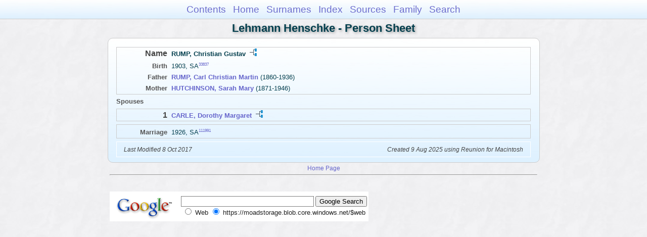

--- FILE ---
content_type: text/html
request_url: https://moadstorage.blob.core.windows.net/$web/Lehmann_Henschke/ps302/ps302_290.html
body_size: 5510
content:
<!DOCTYPE html PUBLIC "-//W3C//DTD XHTML 1.0 Transitional//EN" "http://www.w3.org/TR/xhtml1/DTD/xhtml1-transitional.dtd">
<html xmlns="http://www.w3.org/1999/xhtml">
<head>
<meta http-equiv="Content-Type" content="text/html; charset=utf-8" />
<meta name="viewport" content="initial-scale=1" />
<title>RUMP, Christian Gustav</title>
<link href="../css/lp_font_arial.css" rel="stylesheet" type="text/css" />
<link href="../css/lp_container.css" rel="stylesheet" type="text/css" />
<link href="../css/lp_sheets.css" rel="stylesheet" type="text/css" />
<link href="../css/lp_text_default.css" rel="stylesheet" type="text/css" />
<link href="../css/lp_format_default.css" rel="stylesheet" type="text/css" />
<link href="../css/lp_colorstyle_bluegradient.css" rel="stylesheet" type="text/css" />
<script type="text/javascript">var rootLocation="../"</script>
<script src="../js/lp_container.js" type="text/javascript"></script>
</head><!-- R14.0 -->

<body>
<div id="pBody">
<div id="pHeader">
<div id="search">
<form><input id="searchBox" type="text" name="search" placeholder="Search..." onkeyup="searchArray(this.value,data)" autocomplete="off"><a id="closeButton" href="javascript:void(0)" onclick="showSearch()"><img src="../img/i_close.png"></a>
</form><div id="tableBorder">
<table id="results"></table></div>
</div>
<span id="ddmenuspan">
<div id="dDMButton">
<a href="javascript:void(0)" onclick="showDDMenu()"><img src="../img/i_menu.png"></a>
<div id="menu">
<ul>
<li><a onclick="showDDMenu()" href="../index.html">Contents</a></li>
<li><a onclick="showDDMenu()" href="../wc01/wc01_016.html">Home</a></li>
<li><a onclick="showDDMenu()" href="../wc_idx/sur.html">Surnames</a></li>
<li><a onclick="showDDMenu()" href="../wc_idx/idx001.html">Index</a></li>
<li><a onclick="showDDMenu()" href="../wc_src/src001.html">Sources</a></li>
<li><a onclick="showDDMenu()" href="../wc99/wc99_500.html">Family</a></li>
<li><a href="javascript:void(0)" onclick="showSearch();">Search</a></li></ul>
</div>
</div>
</span>
<div id="pTitle">
Lehmann Henschke - Person Sheet</div>
</div>
<div class="pageTitle">
Lehmann Henschke - Person Sheet</div>
<div class="reportBody" id="rBody"><div class="reportBodyWrapper">

<div class="psPerson">
<div class="psMRecord">
<div class="psFields">
<div class="psName"><span class="psTitle">Name</span><span class="psText"><span class="rcsMale">RUMP, Christian Gustav</span> <a href="../pc302/pc302_290.html"><img src="../img/i_tree.png" alt="" /></a></span></div>

<div class="psEvent"><span class="colFirst">Birth</span><span class="colSecond">1903, SA<span class="citation"><a href="../wc_src/src068.html#C33837">33837</a></span></span></div>

<div class="psParent"><span class="colFirst">Father</span><span class="colSecond"><a href="../ps124/ps124_026.html"><b><span class="rcsMale">RUMP, Carl Christian Martin</span></a></b>  (1860-1936)</span></div>

<div class="psParent"><span class="colFirst">Mother</span><span class="colSecond"><a href="../ps124/ps124_030.html"><b><span class="rcsFemale">HUTCHINSON, Sarah Mary</span></a></b>  (1871-1946)</span></div>
</div>
</div>

<div class="psSpouses">
<div class="psSpousesTitle">Spouses</div>

<div class="psFRecord">
<div class="psFields">
<div class="psName"><span class="psTitle">1</span><span class="psText"><a href="ps302_293.html"><span class="rcsFemale">CARLE, Dorothy Margaret</span></a> <a href="../pc302/pc302_293.html"><img src="../img/i_tree.png" alt="" /></a></span></div>
</div>
</div>

<div class="psRecord">
<div class="psFields">
<div class="psEvent"><span class="colFirst">Marriage</span><span class="colSecond">1926, SA<span class="citation"><a href="../wc_src/src224.html#C111991">111991</a></span></span></div>
</div>
</div>
</div>
</div>
<!-- ignore=on -->

<div class="psFooter">
<div class="psFooterRecord"><span class="psModDate">Last Modified 8 Oct 2017</span><span class="psCreated">Created 9 Aug 2025 using Reunion for Macintosh</span></div>
</div>
<!-- ignore=off -->

</div></div>
<!-- ignore=on -->
<div id="pFooter">
<font color="#303030"><a href="https://moadstorage.blob.core.windows.net/$web/Lehmann_Henschke/index.html">Home Page</a><hr /><br /></font><font color="#202020">
<!-- Google Analytics -->
<script type="text/javascript">
var gaJsHost = (("https:" == document.location.protocol) ? "https://ssl." : "http://www.");
document.write(unescape("%3Cscript src='" + gaJsHost + "google-analytics.com/ga.js' type='text/javascript'%3E%3C/script%3E"));
</script>
<script type="text/javascript">
try{
var pageTracker = _gat._getTracker("UA-172367698-1");
pageTracker._trackPageview();
} catch(err) {}</script>
<!-- Google Analytics --><br /><!-- SiteSearch Google -->
<FORM method=GET action="https://www.google.com/search">
<input type=hidden name=ie value=UTF-8>
<input type=hidden name=oe value=UTF-8>
<TABLE bgcolor="#FFFFFF"><tr><td>
<A HREF="https://www.google.com/">
<IMG SRC="https://www.google.com/logos/Logo_40wht.gif" 
border="0" ALT="Google"></A>
</td>
<td>
<INPUT TYPE=text name=q size=31 maxlength=255 value="">
<INPUT type=submit name=btnG VALUE="Google Search">
<font size=-1>
<input type=hidden name=domains value="https://moadstorage.blob.core.windows.net/$web"><br><input type=radio name=sitesearch value=""> Web <input type=radio name=sitesearch value="https://moadstorage.blob.core.windows.net/$web" checked> https://moadstorage.blob.core.windows.net/$web <br>
</font>
</td></tr></TABLE>
</FORM>
<!-- SiteSearch Google --></font></div>
<!-- ignore=off -->
</div>
</body></html>
